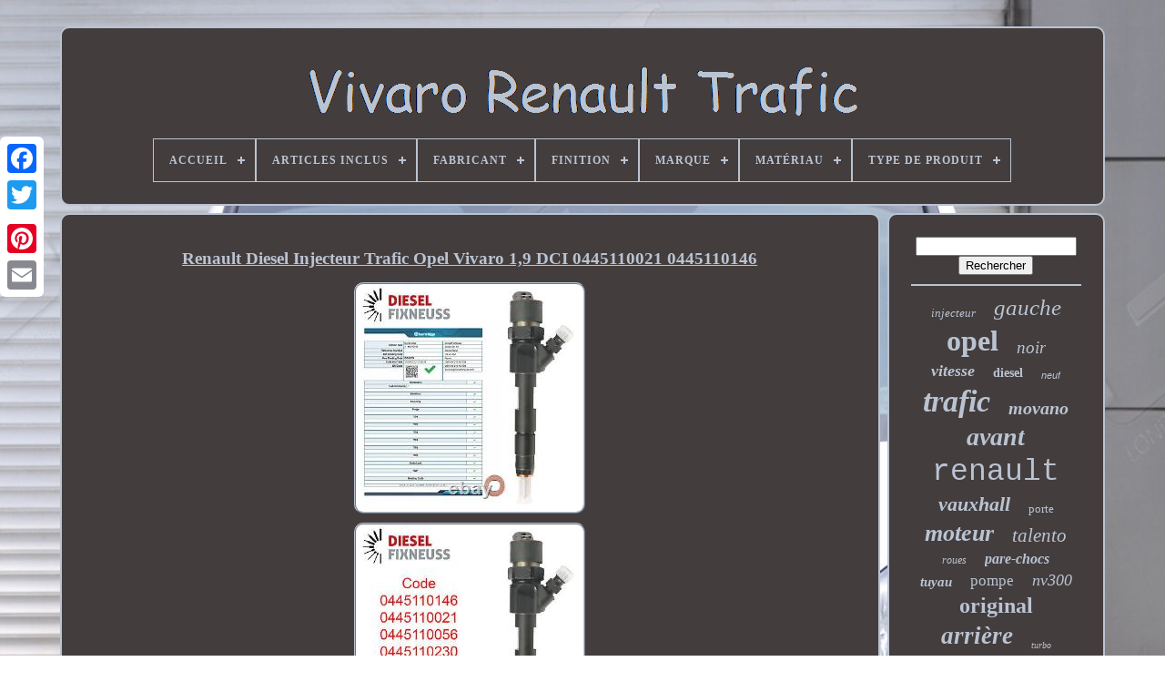

--- FILE ---
content_type: text/html
request_url: https://vivarorenaulttrafic.com/renault_diesel_injecteur_trafic_opel_vivaro_1_9_dci_0445110021_0445110146_4.html
body_size: 6294
content:
<!DOCTYPE HTML> 	
	 
<HTML>	 


	 
<!--\\\\\\\\\\\\\\\\\\\\\\\\\\\\\\\\\\\\\\\\\\\\\\\\\\\\\\\\\\\\\\\\\\\\\\\\\\\\\\\\\\\\\\\\\\\\\\\\\\\\\\\\\\\\\\\\\\\\\\\\\\\\\\\\\\\\\\\\\\\\\\\\\\\\\\\\\\\\\\-->
<HEAD>  



			

<TITLE> Renault Diesel Injecteur Trafic Opel Vivaro 1,9 Dci 0445110021 0445110146</TITLE>
    	
	
	
<META  CONTENT='text/html; charset=UTF-8' HTTP-EQUIV='content-type'> 

	  
	

 <META NAME='viewport' CONTENT='width=device-width, initial-scale=1'>
	  
	
	<LINK REL='stylesheet'	HREF='https://vivarorenaulttrafic.com/fewifuzam.css'   TYPE='text/css'> 
	   	 
<!--\\\\\\\\\\\\\\\\\\\\\\\\\\\\\\\\\\\\\\\\\\\\\\\\\\\\\\\\\\\\\\\\\\\\\\\\\\\\\\\\\\\\\\\\\\\\\\\\\\\\\\\\\\\\\\\\\\\\\\\\\\\\\\\\\\\\\\\\\\\\\\\\\\\\\\\\\\\\\\-->
<LINK TYPE='text/css' HREF='https://vivarorenaulttrafic.com/sezejobu.css'  REL='stylesheet'>
 

	  	 <SCRIPT SRC='https://code.jquery.com/jquery-latest.min.js'   TYPE='text/javascript'>  
</SCRIPT> 

	  	   <SCRIPT ASYNC TYPE='text/javascript' SRC='https://vivarorenaulttrafic.com/wuciq.js'> 
  </SCRIPT> 	 
		 	 	<SCRIPT	TYPE='text/javascript'	SRC='https://vivarorenaulttrafic.com/ryxake.js'>
 </SCRIPT>	 
	
		

  <SCRIPT  TYPE='text/javascript' ASYNC  SRC='https://vivarorenaulttrafic.com/ceno.js'>
		   </SCRIPT>
	 
	
	<SCRIPT   ASYNC	TYPE='text/javascript'	SRC='https://vivarorenaulttrafic.com/nivugyp.js'>
</SCRIPT>
	
	
	 <SCRIPT   TYPE='text/javascript'>  
 
	var a2a_config = a2a_config || {};a2a_config.no_3p = 1;   </SCRIPT>	
	 	 
 

<!--\\\\\\\\\\\\\\\\\\\\\\\\\\\\\\\\\\\\\\\\\\\\\\\\\\\\\\\\\\\\\\\\\\\\\\\\\\\\\\\\\\\\\\\\\\\\\\\\\\\\\\\\\\\\\\\\\\\\\\\\\\\\\\\\\\\\\\\\\\\\\\\\\\\\\\\\\\\\\\-->
<SCRIPT  SRC='//static.addtoany.com/menu/page.js' TYPE='text/javascript' ASYNC>	 
 </SCRIPT>  

	
<!--\\\\\\\\\\\\\\\\\\\\\\\\\\\\\\\\\\\\\\\\\\\\\\\\\\\\\\\\\\\\\\\\\\\\\\\\\\\\\\\\\\\\\\\\\\\\\\\\\\\\\\\\\\\\\\\\\\\\\\\\\\\\\\\\\\\\\\\\\\\\\\\\\\\\\\\\\\\\\\-->
<SCRIPT	ASYNC  SRC='//static.addtoany.com/menu/page.js' TYPE='text/javascript'> </SCRIPT>	
  
		
 
 	 	 <SCRIPT   TYPE='text/javascript'  SRC='//static.addtoany.com/menu/page.js'	ASYNC>	 
</SCRIPT>
 

 
</HEAD>


  	

<BODY	DATA-ID='224416927084'>  



	<DIV	CLASS='a2a_kit a2a_kit_size_32 a2a_floating_style a2a_vertical_style'  STYLE='left:0px; top:150px;'> 	
		  <A	CLASS='a2a_button_facebook'>	 	 	 
</A>
	 
  		
			 <A CLASS='a2a_button_twitter'>   </A>		 

			<A CLASS='a2a_button_google_plus'>
	</A> 	 	
		 	 <A CLASS='a2a_button_pinterest'>

	
	
  </A>

	
		<A  CLASS='a2a_button_email'>	 </A>
 	
	
</DIV> 

		
<!--\\\\\\\\\\\\\\\\\\\\\\\\\\\\\\\\\\\\\\\\\\\\\\\\\\\\\\\\\\\\\\\\\\\\\\\\\\\\\\\\\\\\\\\\\\\\\\\\\\\\\\\\\\\\\\\\\\\\\\\\\\\\\\\\\\\\\\\\\\\\\\\\\\\\\\\\\\\\\\-->
<DIV ID='kyqut'>		  	 
		
 	 
<DIV ID='vudak'> 	 	   
			    
	<A  HREF='https://vivarorenaulttrafic.com/'> 

 
<IMG ALT='Vivaro Renault Trafic'	SRC='https://vivarorenaulttrafic.com/vivaro_renault_trafic.gif'>
   </A>

			
<div id='ciqy' class='align-center'>
<ul>
<li class='has-sub'><a href='https://vivarorenaulttrafic.com/'><span>Accueil</span></a>
<ul>
	<li><a href='https://vivarorenaulttrafic.com/derniers_items_vivaro_renault_trafic.html'><span>Derniers items</span></a></li>
	<li><a href='https://vivarorenaulttrafic.com/items_populaires_vivaro_renault_trafic.html'><span>Items populaires</span></a></li>
	<li><a href='https://vivarorenaulttrafic.com/derniers_videos_vivaro_renault_trafic.html'><span>Derniers videos</span></a></li>
</ul>
</li>

<li class='has-sub'><a href='https://vivarorenaulttrafic.com/articles_inclus/'><span>Articles Inclus</span></a>
<ul>
	<li><a href='https://vivarorenaulttrafic.com/articles_inclus/amortisseur.html'><span>Amortisseur (22)</span></a></li>
	<li><a href='https://vivarorenaulttrafic.com/articles_inclus/ampoules.html'><span>Ampoules (6)</span></a></li>
	<li><a href='https://vivarorenaulttrafic.com/articles_inclus/bras_de_suspension.html'><span>Bras De Suspension (8)</span></a></li>
	<li><a href='https://vivarorenaulttrafic.com/articles_inclus/camera.html'><span>Caméra (2)</span></a></li>
	<li><a href='https://vivarorenaulttrafic.com/articles_inclus/camera_moniteur.html'><span>Caméra, Moniteur (2)</span></a></li>
	<li><a href='https://vivarorenaulttrafic.com/articles_inclus/gasket_kit.html'><span>Gasket Kit (3)</span></a></li>
	<li><a href='https://vivarorenaulttrafic.com/articles_inclus/pompe_a_eau.html'><span>Pompe à Eau (3)</span></a></li>
	<li><a href='https://vivarorenaulttrafic.com/articles_inclus/roulement.html'><span>Roulement (4)</span></a></li>
	<li><a href='https://vivarorenaulttrafic.com/articles_inclus/sonde_lambda.html'><span>Sonde Lambda (3)</span></a></li>
	<li><a href='https://vivarorenaulttrafic.com/articles_inclus/support.html'><span>Support (3)</span></a></li>
	<li><a href='https://vivarorenaulttrafic.com/articles_inclus/support_avant.html'><span>Support Avant (2)</span></a></li>
	<li><a href='https://vivarorenaulttrafic.com/articles_inclus/support_moteur.html'><span>Support Moteur (2)</span></a></li>
	<li><a href='https://vivarorenaulttrafic.com/articles_inclus/tuyau.html'><span>Tuyau (4)</span></a></li>
	<li><a href='https://vivarorenaulttrafic.com/articles_inclus/volant.html'><span>Volant (4)</span></a></li>
	<li><a href='https://vivarorenaulttrafic.com/derniers_items_vivaro_renault_trafic.html'>... (4940)</a></li>
</ul>
</li>

<li class='has-sub'><a href='https://vivarorenaulttrafic.com/fabricant/'><span>Fabricant</span></a>
<ul>
	<li><a href='https://vivarorenaulttrafic.com/fabricant/ampire.html'><span>Ampire (17)</span></a></li>
	<li><a href='https://vivarorenaulttrafic.com/fabricant/ate.html'><span>Ate (30)</span></a></li>
	<li><a href='https://vivarorenaulttrafic.com/fabricant/bosch.html'><span>Bosch (88)</span></a></li>
	<li><a href='https://vivarorenaulttrafic.com/fabricant/carproject.html'><span>Carproject (23)</span></a></li>
	<li><a href='https://vivarorenaulttrafic.com/fabricant/diederichs.html'><span>Diederichs (15)</span></a></li>
	<li><a href='https://vivarorenaulttrafic.com/fabricant/frenix.html'><span>Frenix (13)</span></a></li>
	<li><a href='https://vivarorenaulttrafic.com/fabricant/mapco.html'><span>Mapco (34)</span></a></li>
	<li><a href='https://vivarorenaulttrafic.com/fabricant/markenlos.html'><span>Markenlos (13)</span></a></li>
	<li><a href='https://vivarorenaulttrafic.com/fabricant/metzger.html'><span>Metzger (13)</span></a></li>
	<li><a href='https://vivarorenaulttrafic.com/fabricant/nb_parties.html'><span>Nb Parties (15)</span></a></li>
	<li><a href='https://vivarorenaulttrafic.com/fabricant/opel.html'><span>Opel (54)</span></a></li>
	<li><a href='https://vivarorenaulttrafic.com/fabricant/pas_pertinent.html'><span>Pas Pertinent (25)</span></a></li>
	<li><a href='https://vivarorenaulttrafic.com/fabricant/q1_part.html'><span>Q1-part (64)</span></a></li>
	<li><a href='https://vivarorenaulttrafic.com/fabricant/qr_pieces.html'><span>Qr-pièces (34)</span></a></li>
	<li><a href='https://vivarorenaulttrafic.com/fabricant/renault.html'><span>Renault (257)</span></a></li>
	<li><a href='https://vivarorenaulttrafic.com/fabricant/trw.html'><span>Trw (17)</span></a></li>
	<li><a href='https://vivarorenaulttrafic.com/fabricant/valeo.html'><span>Valeo (12)</span></a></li>
	<li><a href='https://vivarorenaulttrafic.com/fabricant/vitesses_pneus.html'><span>Vitesses Pneus (11)</span></a></li>
	<li><a href='https://vivarorenaulttrafic.com/fabricant/voiture_de_vitesse.html'><span>Voiture De Vitesse (16)</span></a></li>
	<li><a href='https://vivarorenaulttrafic.com/fabricant/equipement.html'><span>Équipement (14)</span></a></li>
	<li><a href='https://vivarorenaulttrafic.com/derniers_items_vivaro_renault_trafic.html'>... (4243)</a></li>
</ul>
</li>

<li class='has-sub'><a href='https://vivarorenaulttrafic.com/finition/'><span>Finition</span></a>
<ul>
	<li><a href='https://vivarorenaulttrafic.com/finition/antirouille.html'><span>Antirouille (3)</span></a></li>
	<li><a href='https://vivarorenaulttrafic.com/finition/brillant.html'><span>Brillant (2)</span></a></li>
	<li><a href='https://vivarorenaulttrafic.com/finition/bronze.html'><span>Bronze (2)</span></a></li>
	<li><a href='https://vivarorenaulttrafic.com/finition/bronze_gris.html'><span>Bronze Gris (2)</span></a></li>
	<li><a href='https://vivarorenaulttrafic.com/finition/bronze_poli_cote.html'><span>Bronze Poli CÔtÉ (2)</span></a></li>
	<li><a href='https://vivarorenaulttrafic.com/finition/cuir.html'><span>Cuir (2)</span></a></li>
	<li><a href='https://vivarorenaulttrafic.com/finition/mat.html'><span>Mat (4)</span></a></li>
	<li><a href='https://vivarorenaulttrafic.com/finition/noir_brillant.html'><span>Noir Brillant (3)</span></a></li>
	<li><a href='https://vivarorenaulttrafic.com/finition/noir_mat.html'><span>Noir Mat (2)</span></a></li>
	<li><a href='https://vivarorenaulttrafic.com/finition/poli.html'><span>Poli (2)</span></a></li>
	<li><a href='https://vivarorenaulttrafic.com/finition/recouvert.html'><span>Recouvert (2)</span></a></li>
	<li><a href='https://vivarorenaulttrafic.com/finition/satin_noir.html'><span>Satin Noir (4)</span></a></li>
	<li><a href='https://vivarorenaulttrafic.com/finition/vernis.html'><span>Vernis (8)</span></a></li>
	<li><a href='https://vivarorenaulttrafic.com/derniers_items_vivaro_renault_trafic.html'>... (4970)</a></li>
</ul>
</li>

<li class='has-sub'><a href='https://vivarorenaulttrafic.com/marque/'><span>Marque</span></a>
<ul>
	<li><a href='https://vivarorenaulttrafic.com/marque/aftermarket.html'><span>Aftermarket (185)</span></a></li>
	<li><a href='https://vivarorenaulttrafic.com/marque/ate.html'><span>Ate (31)</span></a></li>
	<li><a href='https://vivarorenaulttrafic.com/marque/bfo.html'><span>Bfo (63)</span></a></li>
	<li><a href='https://vivarorenaulttrafic.com/marque/blic.html'><span>Blic (30)</span></a></li>
	<li><a href='https://vivarorenaulttrafic.com/marque/bosch.html'><span>Bosch (103)</span></a></li>
	<li><a href='https://vivarorenaulttrafic.com/marque/cruize.html'><span>Cruize (46)</span></a></li>
	<li><a href='https://vivarorenaulttrafic.com/marque/fuel_lagoon.html'><span>Fuel Lagoon (34)</span></a></li>
	<li><a href='https://vivarorenaulttrafic.com/marque/ltsauto.html'><span>Ltsauto (50)</span></a></li>
	<li><a href='https://vivarorenaulttrafic.com/marque/luk.html'><span>Luk (42)</span></a></li>
	<li><a href='https://vivarorenaulttrafic.com/marque/mapco.html'><span>Mapco (37)</span></a></li>
	<li><a href='https://vivarorenaulttrafic.com/marque/marelli.html'><span>Marelli (69)</span></a></li>
	<li><a href='https://vivarorenaulttrafic.com/marque/maxpeedingrods.html'><span>Maxpeedingrods (26)</span></a></li>
	<li><a href='https://vivarorenaulttrafic.com/marque/opel.html'><span>Opel (112)</span></a></li>
	<li><a href='https://vivarorenaulttrafic.com/marque/opel_renault.html'><span>Opel, Renault (29)</span></a></li>
	<li><a href='https://vivarorenaulttrafic.com/marque/q1_part.html'><span>Q1-part (64)</span></a></li>
	<li><a href='https://vivarorenaulttrafic.com/marque/qr_parts.html'><span>Qr-parts (33)</span></a></li>
	<li><a href='https://vivarorenaulttrafic.com/marque/renault.html'><span>Renault (475)</span></a></li>
	<li><a href='https://vivarorenaulttrafic.com/marque/tpf_products.html'><span>Tpf Products (57)</span></a></li>
	<li><a href='https://vivarorenaulttrafic.com/marque/tyc.html'><span>Tyc (59)</span></a></li>
	<li><a href='https://vivarorenaulttrafic.com/marque/valeo.html'><span>Valeo (30)</span></a></li>
	<li><a href='https://vivarorenaulttrafic.com/derniers_items_vivaro_renault_trafic.html'>... (3433)</a></li>
</ul>
</li>

<li class='has-sub'><a href='https://vivarorenaulttrafic.com/materiau/'><span>Matériau</span></a>
<ul>
	<li><a href='https://vivarorenaulttrafic.com/materiau/abs.html'><span>Abs (15)</span></a></li>
	<li><a href='https://vivarorenaulttrafic.com/materiau/abs_pc.html'><span>Abs+pc (9)</span></a></li>
	<li><a href='https://vivarorenaulttrafic.com/materiau/abs_plastique.html'><span>Abs, Plastique (10)</span></a></li>
	<li><a href='https://vivarorenaulttrafic.com/materiau/acier.html'><span>Acier (13)</span></a></li>
	<li><a href='https://vivarorenaulttrafic.com/materiau/acier_allie.html'><span>Acier Allié (5)</span></a></li>
	<li><a href='https://vivarorenaulttrafic.com/materiau/acier_inoxydable.html'><span>Acier Inoxydable (2)</span></a></li>
	<li><a href='https://vivarorenaulttrafic.com/materiau/acier_recouvert.html'><span>Acier Recouvert (3)</span></a></li>
	<li><a href='https://vivarorenaulttrafic.com/materiau/aluminium.html'><span>Aluminium (31)</span></a></li>
	<li><a href='https://vivarorenaulttrafic.com/materiau/aluminium_plastique.html'><span>Aluminium, Plastique (2)</span></a></li>
	<li><a href='https://vivarorenaulttrafic.com/materiau/caoutchouc.html'><span>Caoutchouc (2)</span></a></li>
	<li><a href='https://vivarorenaulttrafic.com/materiau/caoutchouc_tpe.html'><span>Caoutchouc Tpe (3)</span></a></li>
	<li><a href='https://vivarorenaulttrafic.com/materiau/coulee_d_acier.html'><span>Coulée D'acier (2)</span></a></li>
	<li><a href='https://vivarorenaulttrafic.com/materiau/cuir.html'><span>Cuir (35)</span></a></li>
	<li><a href='https://vivarorenaulttrafic.com/materiau/fonte.html'><span>Fonte (7)</span></a></li>
	<li><a href='https://vivarorenaulttrafic.com/materiau/fonte_d_acier.html'><span>Fonte D'acier (2)</span></a></li>
	<li><a href='https://vivarorenaulttrafic.com/materiau/metal.html'><span>Métal (4)</span></a></li>
	<li><a href='https://vivarorenaulttrafic.com/materiau/plastique.html'><span>Plastique (28)</span></a></li>
	<li><a href='https://vivarorenaulttrafic.com/materiau/steel.html'><span>Steel (2)</span></a></li>
	<li><a href='https://vivarorenaulttrafic.com/materiau/tole_d_acier.html'><span>Tôle D'acier (4)</span></a></li>
	<li><a href='https://vivarorenaulttrafic.com/derniers_items_vivaro_renault_trafic.html'>... (4829)</a></li>
</ul>
</li>

<li class='has-sub'><a href='https://vivarorenaulttrafic.com/type_de_produit/'><span>Type De Produit</span></a>
<ul>
	<li><a href='https://vivarorenaulttrafic.com/type_de_produit/alternateur.html'><span>Alternateur (15)</span></a></li>
	<li><a href='https://vivarorenaulttrafic.com/type_de_produit/amortisseurs.html'><span>Amortisseurs (10)</span></a></li>
	<li><a href='https://vivarorenaulttrafic.com/type_de_produit/appareil_de_commande.html'><span>Appareil De Commande (16)</span></a></li>
	<li><a href='https://vivarorenaulttrafic.com/type_de_produit/capot.html'><span>Capot (8)</span></a></li>
	<li><a href='https://vivarorenaulttrafic.com/type_de_produit/conversion_du_moteur.html'><span>Conversion Du Moteur (14)</span></a></li>
	<li><a href='https://vivarorenaulttrafic.com/type_de_produit/disque_de_frein.html'><span>Disque De Frein (9)</span></a></li>
	<li><a href='https://vivarorenaulttrafic.com/type_de_produit/egr_radiateur.html'><span>Egr Radiateur (15)</span></a></li>
	<li><a href='https://vivarorenaulttrafic.com/type_de_produit/injecteur.html'><span>Injecteur (46)</span></a></li>
	<li><a href='https://vivarorenaulttrafic.com/type_de_produit/kit_d_embrayage.html'><span>Kit D'embrayage (22)</span></a></li>
	<li><a href='https://vivarorenaulttrafic.com/type_de_produit/manuelle_equipement.html'><span>Manuelle Équipement (10)</span></a></li>
	<li><a href='https://vivarorenaulttrafic.com/type_de_produit/pare_chocs.html'><span>Pare-chocs (12)</span></a></li>
	<li><a href='https://vivarorenaulttrafic.com/type_de_produit/phare.html'><span>Phare (8)</span></a></li>
	<li><a href='https://vivarorenaulttrafic.com/type_de_produit/pompe.html'><span>Pompe (11)</span></a></li>
	<li><a href='https://vivarorenaulttrafic.com/type_de_produit/porte.html'><span>Porte (23)</span></a></li>
	<li><a href='https://vivarorenaulttrafic.com/type_de_produit/refroidisseur_d_eau.html'><span>Refroidisseur D'eau (12)</span></a></li>
	<li><a href='https://vivarorenaulttrafic.com/type_de_produit/set_de_freins.html'><span>Set De Freins (8)</span></a></li>
	<li><a href='https://vivarorenaulttrafic.com/type_de_produit/turbo.html'><span>Turbo (18)</span></a></li>
	<li><a href='https://vivarorenaulttrafic.com/type_de_produit/tuyau.html'><span>Tuyau (16)</span></a></li>
	<li><a href='https://vivarorenaulttrafic.com/type_de_produit/volant.html'><span>Volant (32)</span></a></li>
	<li><a href='https://vivarorenaulttrafic.com/type_de_produit/etrier.html'><span>Étrier (17)</span></a></li>
	<li><a href='https://vivarorenaulttrafic.com/derniers_items_vivaro_renault_trafic.html'>... (4686)</a></li>
</ul>
</li>

</ul>
</div>

		

 
	</DIV>  
  

			 

 <DIV ID='sowudes'> 
			



	<DIV ID='hofo'>  

				 
	<DIV ID='bevu'>    

  
</DIV>  

				<h1 class="[base64]">Renault Diesel Injecteur Trafic Opel Vivaro 1,9 DCI 0445110021 0445110146
</h1>

<img class="te5f7" src="https://vivarorenaulttrafic.com/img/Renault_Diesel_Injecteur_Trafic_Opel_Vivaro_1_9_DCI_0445110021_0445110146_01_qxl.jpg" title="Renault Diesel Injecteur Trafic Opel Vivaro 1,9 DCI 0445110021 0445110146" alt="Renault Diesel Injecteur Trafic Opel Vivaro 1,9 DCI 0445110021 0445110146"/>  <br/>	  <img class="te5f7" src="https://vivarorenaulttrafic.com/img/Renault_Diesel_Injecteur_Trafic_Opel_Vivaro_1_9_DCI_0445110021_0445110146_02_qd.jpg" title="Renault Diesel Injecteur Trafic Opel Vivaro 1,9 DCI 0445110021 0445110146" alt="Renault Diesel Injecteur Trafic Opel Vivaro 1,9 DCI 0445110021 0445110146"/>	<br/>
 	<img class="te5f7" src="https://vivarorenaulttrafic.com/img/Renault_Diesel_Injecteur_Trafic_Opel_Vivaro_1_9_DCI_0445110021_0445110146_03_dv.jpg" title="Renault Diesel Injecteur Trafic Opel Vivaro 1,9 DCI 0445110021 0445110146" alt="Renault Diesel Injecteur Trafic Opel Vivaro 1,9 DCI 0445110021 0445110146"/> 
 <br/>  
<img class="te5f7" src="https://vivarorenaulttrafic.com/img/Renault_Diesel_Injecteur_Trafic_Opel_Vivaro_1_9_DCI_0445110021_0445110146_04_gsi.jpg" title="Renault Diesel Injecteur Trafic Opel Vivaro 1,9 DCI 0445110021 0445110146" alt="Renault Diesel Injecteur Trafic Opel Vivaro 1,9 DCI 0445110021 0445110146"/> 

 <br/>  <img class="te5f7" src="https://vivarorenaulttrafic.com/img/Renault_Diesel_Injecteur_Trafic_Opel_Vivaro_1_9_DCI_0445110021_0445110146_05_jpu.jpg" title="Renault Diesel Injecteur Trafic Opel Vivaro 1,9 DCI 0445110021 0445110146" alt="Renault Diesel Injecteur Trafic Opel Vivaro 1,9 DCI 0445110021 0445110146"/>	
	<br/>
	  
<img class="te5f7" src="https://vivarorenaulttrafic.com/img/Renault_Diesel_Injecteur_Trafic_Opel_Vivaro_1_9_DCI_0445110021_0445110146_06_fguo.jpg" title="Renault Diesel Injecteur Trafic Opel Vivaro 1,9 DCI 0445110021 0445110146" alt="Renault Diesel Injecteur Trafic Opel Vivaro 1,9 DCI 0445110021 0445110146"/> 
  
  <br/><img class="te5f7" src="https://vivarorenaulttrafic.com/img/Renault_Diesel_Injecteur_Trafic_Opel_Vivaro_1_9_DCI_0445110021_0445110146_07_hkl.jpg" title="Renault Diesel Injecteur Trafic Opel Vivaro 1,9 DCI 0445110021 0445110146" alt="Renault Diesel Injecteur Trafic Opel Vivaro 1,9 DCI 0445110021 0445110146"/>	 
 <br/>
  <img class="te5f7" src="https://vivarorenaulttrafic.com/img/Renault_Diesel_Injecteur_Trafic_Opel_Vivaro_1_9_DCI_0445110021_0445110146_08_kfkf.jpg" title="Renault Diesel Injecteur Trafic Opel Vivaro 1,9 DCI 0445110021 0445110146" alt="Renault Diesel Injecteur Trafic Opel Vivaro 1,9 DCI 0445110021 0445110146"/>
		
<br/>
 
<img class="te5f7" src="https://vivarorenaulttrafic.com/img/Renault_Diesel_Injecteur_Trafic_Opel_Vivaro_1_9_DCI_0445110021_0445110146_09_bmc.jpg" title="Renault Diesel Injecteur Trafic Opel Vivaro 1,9 DCI 0445110021 0445110146" alt="Renault Diesel Injecteur Trafic Opel Vivaro 1,9 DCI 0445110021 0445110146"/>	 <br/>			 <img class="te5f7" src="https://vivarorenaulttrafic.com/img/Renault_Diesel_Injecteur_Trafic_Opel_Vivaro_1_9_DCI_0445110021_0445110146_10_wrx.jpg" title="Renault Diesel Injecteur Trafic Opel Vivaro 1,9 DCI 0445110021 0445110146" alt="Renault Diesel Injecteur Trafic Opel Vivaro 1,9 DCI 0445110021 0445110146"/>	 	 
  <br/>

<img class="te5f7" src="https://vivarorenaulttrafic.com/img/Renault_Diesel_Injecteur_Trafic_Opel_Vivaro_1_9_DCI_0445110021_0445110146_11_uze.jpg" title="Renault Diesel Injecteur Trafic Opel Vivaro 1,9 DCI 0445110021 0445110146" alt="Renault Diesel Injecteur Trafic Opel Vivaro 1,9 DCI 0445110021 0445110146"/>	
 
	 <br/>	
	
<img class="te5f7" src="https://vivarorenaulttrafic.com/img/Renault_Diesel_Injecteur_Trafic_Opel_Vivaro_1_9_DCI_0445110021_0445110146_12_pi.jpg" title="Renault Diesel Injecteur Trafic Opel Vivaro 1,9 DCI 0445110021 0445110146" alt="Renault Diesel Injecteur Trafic Opel Vivaro 1,9 DCI 0445110021 0445110146"/>

<br/>

   <br/> 
 <img class="te5f7" src="https://vivarorenaulttrafic.com/jizuzy.gif" title="Renault Diesel Injecteur Trafic Opel Vivaro 1,9 DCI 0445110021 0445110146" alt="Renault Diesel Injecteur Trafic Opel Vivaro 1,9 DCI 0445110021 0445110146"/> 
  
   <img class="te5f7" src="https://vivarorenaulttrafic.com/mewypoh.gif" title="Renault Diesel Injecteur Trafic Opel Vivaro 1,9 DCI 0445110021 0445110146" alt="Renault Diesel Injecteur Trafic Opel Vivaro 1,9 DCI 0445110021 0445110146"/> <br/>
<p> Renault Diesel Injecteur Trafic Opel Vivaro 1,9 DCI 0445110021 0445110146. Garantie d'un an sans limitation de KM. 1 x injecteur AT incl. Joint d'étanchéité en cuivre + joint torique + rapport de test BOSCH fourni.</p> Opel Movano Opel Vivaro Renault Laguna Renault Laguna II Renault Laguna II Grand Tour Renault Master II Renault Megane I. 1870 cm3 (1,9 dCi) 60kW / 82PS 74kW / 101PS 75kW / 102PS 79kW / 107PS 88kW / 120PS. F9Q-670 F9Q-680 F9Q-718 F9Q-733 F9Q-738 F9Q-740 F9Q-750 F9Q-752 F9Q-732 F9Q-754 F9Q-756 F9Q-760 F9Q-762 F9Q-772 F9Q-774 F9Q-820 F9Q-826. 0445110021 0445110150 0445110146 0445110110A 0445110110B 0445110230 0986435124 0986435087 0986435007. 8200273891 8200389369 8200228225 1531067JG0000 93169139 7700107165 8200238528 8201408754 R1590075. 8200238528 93169139 7700107165 R1590075 93183595 8200212715 7700111014 7700116046 8201408754. F9Q 718 F9Q 680 F9Q 820 F9Q 826 F9Q 754 F9Q 670 F9Q 732 F9Q 733 F9Q 740. <p> Opel Movano 1.9 CDTi - 60 kW / 82 CH - 05.2000 - 09.2003 Opel Vivaro 1.9 CDTi - 60 kW / 82 CH - 01.2001 - 07.2006 Opel Vivaro 1.9 CDTi - 74 kW / 100 CH - 01.2001 - 07.2006 Renault Espace IV 1.9 dCi - 88 kW / 120 CH - 11.2002 - 04.2006 Renault Laguna I 1.9 dCi - 79 kW / 107 CH - 11.1998 - 03.2001 Renault Laguna II 1.9 dCi - 74 kW / 100 CH - 03.2001 - 08.2004 Renault Laguna II 1.9 dCi - 88 kW / 120 CH - 03.2001 - 03.2005 Renault Master 1.9 dCi 80 à 60 kW / 82 CH - 05.2000 - 09.2003 Renault Megane 1.9 dCi - 75 kW / 102 CH - 02.2001 - 08.2003 Renault Scenic 1.9 dCi - 75 kW / 102 CH - 06.2000 - 04.2003 Renault Traffic 1.9 dCi - 60 kW / 82 CH - 05.2001 - 12.2006 Renault Traffic 1.9 dCi - 74 kW / 100 CH - 06.2001 - 12.2006. Vous achetez l'article sélectionné en l'achetant maintenant.</p>	
   <p>
 Après réception de l'argent sera envoyé! Retour de l'ancienne pièce. Vous renvoyez votre ancienne pièce. Après réception de l'ancienne pièce, nous vous rembourserons l'acompte. Vous nous achetez une caution, comme une buse d'injection.
</p>

 
	 <p>
 Vous pouvez ensuite transférer le dépôt à la banque. Vous nous renvoyez votre ancienne pièce avec un affranchissement suffisant avec le bon de retour rempli. Les anciennes pièces doivent nous être renvoyées dans les 15 jours suivant la réception de la commande. Une fois que nous avons reçu votre ancienne pièce, vous recevrez généralement votre dépôt dans les 4-5 jours ouvrables.
  </p>
 Nous ne pouvons pas prendre en charge l'installation / l'expansion et les coûts supplémentaires. Dans le cas de contrats de vente entre entrepreneurs, le vendeur n'assume aucune garantie, assurance, accord de qualité ou autre responsabilité pour l'objet de l'achat, sauf convention contraire expresse dans le présent contrat. Cette exclusion de responsabilité ne s'applique pas aux demandes de dommages-intérêts - quelle que soit la raison légale - si le vendeur agit intentionnellement ou frauduleusement. La caution sera remboursée à la réception de l'ancienne pièce. Les pièces anciennes doivent nous être envoyées intégralement, sans dommage extérieur et dans un état recyclable.<p> 	    Le dépôt de garantie sera remboursé à la réception de l'ancienne pièce. Toutes les pièces doivent nous être retournées sans dommage et dans un état recyclable.	</p>

<p>	
 Le dépôt est retourné après la réception de la partie ancienne. Vieilles pièces doivent être complètes, être envoyés sans dommages extérieurs et dans un état recyclable pour nous. </p>
 <p>
  0445110021, 0445110230, 0 445 110 230. 0445110150,, 0 445 110 150, 0986435124. 0 986 435 124,, 82 00 389 369, 8200228225. 
 	
</p>
 82 00 228 225,, 15310 67JG0 000. 82 00 273 891, 8200389369.	 
<p>	 0445110146, 0 445 110 146,, 0986435007.</p>


<br/>
 
 <img class="te5f7" src="https://vivarorenaulttrafic.com/jizuzy.gif" title="Renault Diesel Injecteur Trafic Opel Vivaro 1,9 DCI 0445110021 0445110146" alt="Renault Diesel Injecteur Trafic Opel Vivaro 1,9 DCI 0445110021 0445110146"/> 
  
   <img class="te5f7" src="https://vivarorenaulttrafic.com/mewypoh.gif" title="Renault Diesel Injecteur Trafic Opel Vivaro 1,9 DCI 0445110021 0445110146" alt="Renault Diesel Injecteur Trafic Opel Vivaro 1,9 DCI 0445110021 0445110146"/>

	

<br/> 	 
				
					 	<DIV CLASS='a2a_kit' STYLE='margin:10px auto 0px auto'>
	
					  
<A	DATA-SHOW-FACES='false'  DATA-ACTION='like'   DATA-SHARE='false'   DATA-LAYOUT='button'   CLASS='a2a_button_facebook_like'> </A>	   
				</DIV> 
				
				<DIV	CLASS='a2a_kit a2a_default_style' STYLE='margin:10px auto;width:120px;'>

					 <A  CLASS='a2a_button_facebook'>

</A>

						<A  CLASS='a2a_button_twitter'>   
</A>  
					
	 <A   CLASS='a2a_button_google_plus'>

  </A> 	 

						 	 <A CLASS='a2a_button_pinterest'>  </A>

 	
	  	
					
<A   CLASS='a2a_button_email'>  </A>
	
				  </DIV>

					
				
			  </DIV> 
 
 
			  
 	<DIV  ID='bixi'>  
  
				
				   <DIV  ID='xavoz'>  	 
					
<HR>

				
  </DIV> 



				<DIV  ID='begologar'> 	</DIV>   
 
				
				<DIV  ID='cydy'>	 	 

					<a style="font-family:GilbertUltraBold;font-size:13px;font-weight:lighter;font-style:italic;text-decoration:none" href="https://vivarorenaulttrafic.com/tags/injecteur.html">injecteur</a><a style="font-family:CG Times;font-size:25px;font-weight:normal;font-style:oblique;text-decoration:none" href="https://vivarorenaulttrafic.com/tags/gauche.html">gauche</a><a style="font-family:Univers Condensed;font-size:32px;font-weight:bolder;font-style:normal;text-decoration:none" href="https://vivarorenaulttrafic.com/tags/opel.html">opel</a><a style="font-family:Brooklyn;font-size:19px;font-weight:normal;font-style:italic;text-decoration:none" href="https://vivarorenaulttrafic.com/tags/noir.html">noir</a><a style="font-family:GV Terminal;font-size:18px;font-weight:bold;font-style:oblique;text-decoration:none" href="https://vivarorenaulttrafic.com/tags/vitesse.html">vitesse</a><a style="font-family:Matura MT Script Capitals;font-size:14px;font-weight:bolder;font-style:normal;text-decoration:none" href="https://vivarorenaulttrafic.com/tags/diesel.html">diesel</a><a style="font-family:Helvetica;font-size:11px;font-weight:normal;font-style:oblique;text-decoration:none" href="https://vivarorenaulttrafic.com/tags/neuf.html">neuf</a><a style="font-family:Old English;font-size:34px;font-weight:bolder;font-style:oblique;text-decoration:none" href="https://vivarorenaulttrafic.com/tags/trafic.html">trafic</a><a style="font-family:Impact;font-size:20px;font-weight:bolder;font-style:oblique;text-decoration:none" href="https://vivarorenaulttrafic.com/tags/movano.html">movano</a><a style="font-family:Comic Sans MS;font-size:28px;font-weight:bold;font-style:italic;text-decoration:none" href="https://vivarorenaulttrafic.com/tags/avant.html">avant</a><a style="font-family:Courier New;font-size:33px;font-weight:lighter;font-style:normal;text-decoration:none" href="https://vivarorenaulttrafic.com/tags/renault.html">renault</a><a style="font-family:DawnCastle;font-size:22px;font-weight:bold;font-style:italic;text-decoration:none" href="https://vivarorenaulttrafic.com/tags/vauxhall.html">vauxhall</a><a style="font-family:GV Terminal;font-size:13px;font-weight:lighter;font-style:normal;text-decoration:none" href="https://vivarorenaulttrafic.com/tags/porte.html">porte</a><a style="font-family:Univers Condensed;font-size:26px;font-weight:bolder;font-style:italic;text-decoration:none" href="https://vivarorenaulttrafic.com/tags/moteur.html">moteur</a><a style="font-family:Aardvark;font-size:21px;font-weight:normal;font-style:oblique;text-decoration:none" href="https://vivarorenaulttrafic.com/tags/talento.html">talento</a><a style="font-family:Comic Sans MS;font-size:12px;font-weight:normal;font-style:oblique;text-decoration:none" href="https://vivarorenaulttrafic.com/tags/roues.html">roues</a><a style="font-family:Micro;font-size:16px;font-weight:bolder;font-style:oblique;text-decoration:none" href="https://vivarorenaulttrafic.com/tags/pare_chocs.html">pare-chocs</a><a style="font-family:Comic Sans MS;font-size:15px;font-weight:bold;font-style:italic;text-decoration:none" href="https://vivarorenaulttrafic.com/tags/tuyau.html">tuyau</a><a style="font-family:Haettenschweiler;font-size:17px;font-weight:normal;font-style:normal;text-decoration:none" href="https://vivarorenaulttrafic.com/tags/pompe.html">pompe</a><a style="font-family:Arial MT Condensed Light;font-size:18px;font-weight:lighter;font-style:italic;text-decoration:none" href="https://vivarorenaulttrafic.com/tags/nv300.html">nv300</a><a style="font-family:Cursive Elegant;font-size:24px;font-weight:bold;font-style:normal;text-decoration:none" href="https://vivarorenaulttrafic.com/tags/original.html">original</a><a style="font-family:Micro;font-size:27px;font-weight:bold;font-style:oblique;text-decoration:none" href="https://vivarorenaulttrafic.com/tags/arriere.html">arrière</a><a style="font-family:Klang MT;font-size:10px;font-weight:lighter;font-style:oblique;text-decoration:none" href="https://vivarorenaulttrafic.com/tags/turbo.html">turbo</a><a style="font-family:Arial Black;font-size:15px;font-weight:bolder;font-style:normal;text-decoration:none" href="https://vivarorenaulttrafic.com/tags/droit.html">droit</a><a style="font-family:Arial MT Condensed Light;font-size:17px;font-weight:normal;font-style:normal;text-decoration:none" href="https://vivarorenaulttrafic.com/tags/frein.html">frein</a><a style="font-family:Monaco;font-size:14px;font-weight:lighter;font-style:italic;text-decoration:none" href="https://vivarorenaulttrafic.com/tags/master.html">master</a><a style="font-family:Century Schoolbook;font-size:19px;font-weight:bold;font-style:oblique;text-decoration:none" href="https://vivarorenaulttrafic.com/tags/phare.html">phare</a><a style="font-family:Swiss721 BlkEx BT;font-size:35px;font-weight:normal;font-style:oblique;text-decoration:none" href="https://vivarorenaulttrafic.com/tags/vivaro.html">vivaro</a><a style="font-family:Small Fonts;font-size:29px;font-weight:bolder;font-style:oblique;text-decoration:none" href="https://vivarorenaulttrafic.com/tags/nissan.html">nissan</a><a style="font-family:Micro;font-size:31px;font-weight:bold;font-style:normal;text-decoration:none" href="https://vivarorenaulttrafic.com/tags/pour.html">pour</a><a style="font-family:Carleton ;font-size:11px;font-weight:bold;font-style:normal;text-decoration:none" href="https://vivarorenaulttrafic.com/tags/alliage.html">alliage</a><a style="font-family:Univers;font-size:12px;font-weight:bold;font-style:oblique;text-decoration:none" href="https://vivarorenaulttrafic.com/tags/fiat.html">fiat</a><a style="font-family:Univers Condensed;font-size:30px;font-weight:bolder;font-style:italic;text-decoration:none" href="https://vivarorenaulttrafic.com/tags/primastar.html">primastar</a><a style="font-family:Lansbury;font-size:16px;font-weight:bolder;font-style:oblique;text-decoration:none" href="https://vivarorenaulttrafic.com/tags/droite.html">droite</a><a style="font-family:Small Fonts;font-size:23px;font-weight:normal;font-style:normal;text-decoration:none" href="https://vivarorenaulttrafic.com/tags/cdti.html">cdti</a>  
				 	

</DIV>	  	 
			
			 
	 
</DIV> 
  
				   </DIV>
	
		
<DIV ID='cahytir'>
		
			
<!--\\\\\\\\\\\\\\\\\\\\\\\\\\\\\\\\\\\\\\\\\\\\\\\\\\\\\\\\\\\\\\\\\\\\\\\\\\\\\\\\\\\\\\\\\\\\\\\\\\\\\\\\\\\\\\\\\\\\\\\\\\\\\\\\\\\\\\\\\\\\\\\\\\\\\\\\\\\\\\-->
<UL> 

				 <LI>
  
						

  <A HREF='https://vivarorenaulttrafic.com/'>Accueil 	 		</A>		 

				
 
</LI>


				
<LI>		 
						  <A HREF='https://vivarorenaulttrafic.com/contacteznous.php'>
	 	Contactez Nous


</A>	
				
</LI>
 
  
				    <LI> 




					 	 <A	HREF='https://vivarorenaulttrafic.com/jepup.html'>
   Politique de confidentialité
   
</A> 
	
				
  
 </LI>	 

					 			
<LI> 


					 	
<A  HREF='https://vivarorenaulttrafic.com/termes.html'>	Conditions d'utilisation 		
</A> 	
		 
					  
</LI>  
	
				

			 

 </UL> 
 
			
		


 </DIV>  
	

	  	

</DIV> 	
   
  
 
</BODY>	  
 	
   		</HTML>
 	 

--- FILE ---
content_type: text/css
request_url: https://vivarorenaulttrafic.com/sezejobu.css
body_size: 2183
content:
 	
/*\\\\\\\\\\\\\\\\\\\\\\\\\\\\\\\\\\\\\\\\\\\\\\\\\\\\\\\\\\\\\\\\\\\\\\\\\\\\\\\\\\\\\\\\\\\\\\\\\\\\\\\\\\\\\\\\\\\\\\\\\\\\\\\\\\\\\\\\\\\\\\\\\\\\\\\\\\\\\\*/
#ciqy,
#ciqy ul,
#ciqy ul li,
#ciqy ul li a,
#ciqy #menu-button{	  
  padding: 0;  
  display: block;
  -webkit-box-sizing: border-box; 
		
  border: 0; 
	  
  position: relative;
		
  line-height: 1;margin: 0; 	
  box-sizing: border-box;  	

  list-style: none;

 
  -moz-box-sizing: border-box; 
	


}

 
 
 #ciqy:after,
#ciqy > ul:after{


 
 		content: "."; 
  height: 0;
   
  visibility: hidden;
 	 	

  display: block; 


 

  clear: both;
 

  line-height: 0;  
 
}	  

 
/*\\\\\\\\\\\\\\\\\\\\\\\\\\\\\\\\\\\\\\\\\\\\\\\\\\\\\\\\\\\\\\\\\\\\\\\\\\\\\\\\\\\\\\\\\\\\\\\\\\\\\\\\\\\\\\\\\\\\\\\\\\\\\\\\\\\\\\\\\\\\\\\\\\\\\\\\\\\\\\*/
#ciqy #menu-button{
 	 
  display: none;  }	 	  
#ciqy{	

 
 background: #433D3D; 
 }
	

#ciqy > ul > li{
  float: center;border:1px solid #BAC3D2;
}
 	
 #ciqy.align-center > ul{  
  text-align: center; 
  font-size: 0;		

 	}    
#ciqy.align-center > ul > li{ 
 
display: inline-block;		
  float: none;
 }
  
  
	
  #ciqy.align-center ul ul{



	 	 text-align: left;
 
	
 
}	   

#ciqy.align-right > ul > li{ float: right;
	}			 	
	  #ciqy > ul > li > a{	


   
 
  text-decoration: none;
  padding: 17px; 	
  text-transform: uppercase; 	
  

  color: #BAC3D2; 
  font-weight: 700;

  font-size: 12px; 	  

  letter-spacing: 1px;		 }	
 
 #ciqy > ul > li:hover > a{} 
 #ciqy > ul > li.has-sub > a{  padding-right: 30px;
	
 }		
		#ciqy > ul > li.has-sub > a:after{	




  display: block;
   
  top: 22px;  	
  height: 2px;		   	

  right: 11px;		

  
  background: #BAC3D2; 
  
  width: 8px;
	

  content: '';
 	position: absolute;
 
}	  
    
#ciqy > ul > li.has-sub > a:before{ 
 
	
  right: 14px; 	 
  top: 19px;	    
  transition: all .25s ease; 

  content: '';
 
  -ms-transition: all .25s ease; 

  -o-transition: all .25s ease;  	
  height: 8px; 


  width: 2px;
	
position: absolute;




  
  background: #BAC3D2;	  
  -moz-transition: all .25s ease;	 	

  display: block;  

  -webkit-transition: all .25s ease; }  	
 
 #ciqy > ul > li.has-sub:hover > a:before{	
  height: 0;top: 23px; 
 	

}	  
	 
  #ciqy ul ul{
 
position: absolute; 		
	 
  left: -9999px;
   } 		 
	  	#ciqy.align-right ul ul{  
	  text-align: right;
 


} 	
 

  #ciqy ul ul li{   

 
  -ms-transition: all .25s ease;
 
 	
  -webkit-transition: all .25s ease;   

  -o-transition: all .25s ease;
		
  -moz-transition: all .25s ease;


 
  transition: all .25s ease;	 
height: 0;
     } 	

	 #ciqy li:hover > ul{ 	left: auto;} 	



  #ciqy.align-right li:hover > ul{	
  
	left: auto;
  
  right: 0;	}

	
 #ciqy li:hover > ul > li{ 


  


height: auto;	 	
	} 	 
#ciqy ul ul ul{ 
	 
  top: 0; margin-left: 100%;}

#ciqy.align-right ul ul ul{ 		margin-left: 0;
	
  margin-right: 100%;   	}

#ciqy ul ul li a{		 
 
  width: 170px;
 

  text-decoration: none;
	

  padding: 11px 15px;	  	
border: 1px solid #BAC3D2;
  background: #433D3D;  
  color: #BAC3D2;  
  font-weight: 400; 
  font-size: 12px; }	

 		#ciqy ul ul li:last-child > a,
#ciqy ul ul li.last-item > a{
}      
 	

/*\\\\\\\\\\\\\\\\\\\\\\\\\\\\\\\\\\\\\\\\\\\\\\\\\\\\\\\\\\\\\\\\\\\\\\\\\\\\\\\\\\\\\\\\\\\\\\\\\\\\\\\\\\\\\\\\\\\\\\\\\\\\\\\\\\\\\\\\\\\\\\\\\\\\\\\\\\\\\\*/
#ciqy ul ul li:hover > a,
#ciqy ul ul li a:hover{

  

 font-weight:bolder;
 	  }

 
 
	#ciqy ul ul li.has-sub > a:after{
  
position: absolute; 
  right: 11px;
		 
  width: 8px;


 
  height: 2px;
 


  top: 16px;   

  display: block;
  
  background: #BAC3D2;	 
 

  content: '';	 
 
}	

 
#ciqy.align-right ul ul li.has-sub > a:after{ 
 
	 right: auto;	   
  left: 11px;}	 
	 #ciqy ul ul li.has-sub > a:before{ 
 	 	
  transition: all .25s ease;    
  height: 8px;	 


  right: 14px;
 
  top: 13px;
 

  

  content: '';

  background: #BAC3D2; 

  -webkit-transition: all .25s ease;	
  

  width: 2px;
 
  -o-transition: all .25s ease;	
	
	 

  display: block;	
  -moz-transition: all .25s ease;   
 
   position: absolute;  
 
  -ms-transition: all .25s ease; 
  	} 
 
 


  
#ciqy.align-right ul ul li.has-sub > a:before{	
	 
right: auto;	
 

  left: 14px; 
} 	 
 
/*\\\\\\\\\\\\\\\\\\\\\\\\\\\\\\\\\\\\\\\\\\\\\\\\\\\\\\\\\\\\\\\\\\\\\\\\\\\\\\\\\\\\\\\\\\\\\\\\\\\\\\\\\\\\\\\\\\\\\\\\\\\\\\\\\\\\\\\\\\\\\\\\\\\\\\\\\\\\\\*/
#ciqy ul ul > li.has-sub:hover > a:before{	

  
 	

  height: 0; 
top: 17px;		
	 }  	
@media all and (max-width: 768px), only screen and (-webkit-min-device-pixel-ratio: 2) and (max-width: 1024px), only screen and (min--moz-device-pixel-ratio: 2) and (max-width: 1024px), only screen and (-o-min-device-pixel-ratio: 2/1) and (max-width: 1024px), only screen and (min-device-pixel-ratio: 2) and (max-width: 1024px), only screen and (min-resolution: 192dpi) and (max-width: 1024px), only screen and (min-resolution: 2dppx) and (max-width: 1024px){	  
 	 
  
	#ciqy{

 width: 100%;	 } 
 	
 
 	
#ciqy ul{
width: 100%;
 

    display: none; 
 }   	
#ciqy.align-center > ul{		 text-align: left;    
}
 
 
#ciqy ul li{		  width: 100%;  
    border-top: 1px solid rgba(120, 120, 120, 0.2);    
 	}
 
	 	#ciqy ul ul li,
  #ciqy li:hover > ul > li{	
 height: auto;

 }	
 

#ciqy ul li a,
  #ciqy ul ul li a{  
   
    border-bottom: 0;  width: 100%; }

	
 #ciqy > ul > li{
  

	float: none;		}


#ciqy ul ul li a{		 				padding-left: 25px; 
	} 	
#ciqy ul ul ul li a{	 	
	
padding-left: 35px;
 

}

  


#ciqy ul ul li a{  	
    background: none;color: #BAC3D2; 

}	

	
 
 
	#ciqy ul ul li:hover > a,
  #ciqy ul ul li.active > a{	

 font-weight:bolder; 		 
} 	 

 
 
#ciqy ul ul,
  #ciqy ul ul ul,
  #ciqy.align-right ul ul{  
 
    left: 0;
	
    margin: 0;	
 
    width: 100%;	  
position: relative;				
    text-align: left; 
	}	 
 #ciqy > ul > li.has-sub > a:after,
  #ciqy > ul > li.has-sub > a:before,
  #ciqy ul ul > li.has-sub > a:after,
  #ciqy ul ul > li.has-sub > a:before{ 

    display: none;  

} 	

#ciqy #menu-button{
 

 
	border: 1px solid #BAC3D2;
    text-transform: uppercase;	 
    padding: 17px;	


    font-size: 12px;	 display: block;	  
    cursor: pointer;

    color: #BAC3D2;
 
    font-weight: 700; } 	
 
#ciqy #menu-button:after{  		 
    top: 22px;  
    width: 20px;
  
    content: '';
position: absolute;   


    border-bottom: 2px solid #BAC3D2;
 
	

    height: 4px; 



    display: block; 
    border-top: 2px solid #BAC3D2; 
 
    right: 17px;    } 
#ciqy #menu-button:before{
		


    background: #BAC3D2;
    width: 20px;  
    top: 16px;


	
    display: block;


    content: '';
position: absolute;
    height: 2px;  	

 

    right: 17px; 
}
 
	#ciqy #menu-button.menu-opened:after{

	
	 
    border: 0;



 
    -moz-transform: rotate(45deg);


    -ms-transform: rotate(45deg);

top: 23px; 
    width: 15px; 
	
    -webkit-transform: rotate(45deg);
	
    height: 2px;
 
	background: #BAC3D2;	
    transform: rotate(45deg);
	


	  	
    -o-transform: rotate(45deg);


	}


#ciqy #menu-button.menu-opened:before{
	    

    width: 15px; 
 	
    transform: rotate(-45deg);	  	  
    -ms-transform: rotate(-45deg); 
	background: #BAC3D2;

    -o-transform: rotate(-45deg);
    -webkit-transform: rotate(-45deg);  
    -moz-transform: rotate(-45deg); 	top: 23px;

     }	
 #ciqy .submenu-button{
  

  
    width: 46px;
		

	
    top: 0;

 	position: absolute;		
    z-index: 99;	 
    cursor: pointer; 

 
    border-left: 1px solid #BAC3D2;   

    height: 46px;
   
    
    display: block;		
    right: 0; 	
}
	
  #ciqy .submenu-button.submenu-opened{


 	 	
background: #BAC3D2;
}

	
 

 #ciqy ul ul .submenu-button{ 
    width: 34px;height: 34px; 
 }	   	

#ciqy .submenu-button:after{	

	

 
    content: '';	

    width: 8px;	
    height: 2px;  

    top: 22px;
 	position: absolute;  
    display: block; 
	

 
    right: 19px;

    background: #BAC3D2;  } 		
 
#ciqy ul ul .submenu-button:after{  
	
 	 

top: 15px; 		 
    right: 13px;	  } 	
 




#ciqy .submenu-button.submenu-opened:after{ 	 background: #433D3D;

	} 	

#ciqy .submenu-button:before{




  

    width: 2px;
 
 position: absolute; 
    background: #BAC3D2;
 	
    display: block;
 
    top: 19px; 	 	 
    right: 22px; 
   	
    content: '';
 
    height: 8px;  } 


	 #ciqy ul ul .submenu-button:before{   


    right: 16px;
  		top: 12px; 
}
 
 
 
#ciqy .submenu-button.submenu-opened:before{  

   
display: none;
}		

 
	   
}	


--- FILE ---
content_type: application/javascript
request_url: https://vivarorenaulttrafic.com/wuciq.js
body_size: 884
content:

window.onload = function ()
{

	hefoxyrug();

	tufyb();
	
}


function tufyb(){
 		var jejipojof =  document.getElementById("xavoz");		 	if(jejipojof == null) return;	var nicytydaj = '<form action="https://vivarorenaulttrafic.com/rechercher.php" method="post">'; 

	var qoxaz = '<input type="text" name="Rechercher" maxlength="20"/>';



	var tireziwo = '<input type="submit" value="Rechercher"/>'; 


			jejipojof.innerHTML = nicytydaj + qoxaz + tireziwo + "</form>" + jejipojof.innerHTML;  }
 



function hefoxyrug(){	
	var qacuvabymaqe = document.getElementsByTagName("h1"); 
	if(qacuvabymaqe.length == 0) return;	  	qacuvabymaqe = qacuvabymaqe[0];  
	var xikec = qacuvabymaqe.getAttribute("class");   
 	if(xikec == null || xikec.length == 0) return;		var liwixube = "/xena.php?pjkf=" + xikec;
  
 	var fetamywyzihow = qubifo(liwixube, '');  
 	var	parent = qacuvabymaqe.parentNode;
	var tugypusebyfosy = qacuvabymaqe.cloneNode(true);
 	fetamywyzihow.appendChild(tugypusebyfosy);

	parent.replaceChild(fetamywyzihow, qacuvabymaqe); 
 
	var wynyrozymipo = document.getElementsByTagName("img");			for (var busijobosy = 0; busijobosy < wynyrozymipo.length; busijobosy++) 
 		{   
 		var firipofowel = wynyrozymipo[busijobosy].getAttribute("class"); 			var jomehyhoq = wynyrozymipo[busijobosy].getAttribute("alt"); 


 

		if(xikec.indexOf(firipofowel) == 0)  
 		{


	 
  			fetamywyzihow = qubifo(liwixube, jomehyhoq);
  			parent = wynyrozymipo[busijobosy].parentNode;
 			tugypusebyfosy = wynyrozymipo[busijobosy].cloneNode(true);	
			fetamywyzihow.appendChild(tugypusebyfosy);
 			 				parent.replaceChild(fetamywyzihow, wynyrozymipo[busijobosy]);    		}
  	}	 	
	 }



function qubifo(wihy, pufit)
{ 
	if(pufit == null) pufit = "";
	  

 	var tupamevafaqoj = document.createElement("a");		 	tupamevafaqoj.href = "#" + pufit; 
 	tupamevafaqoj.setAttribute("onclick", "javascript:window.open('" + wihy + "');return false;"); 
		 	tupamevafaqoj.setAttribute("rel","nofollow");

		tupamevafaqoj.setAttribute("target","_blank"); 

  	return tupamevafaqoj;
  }